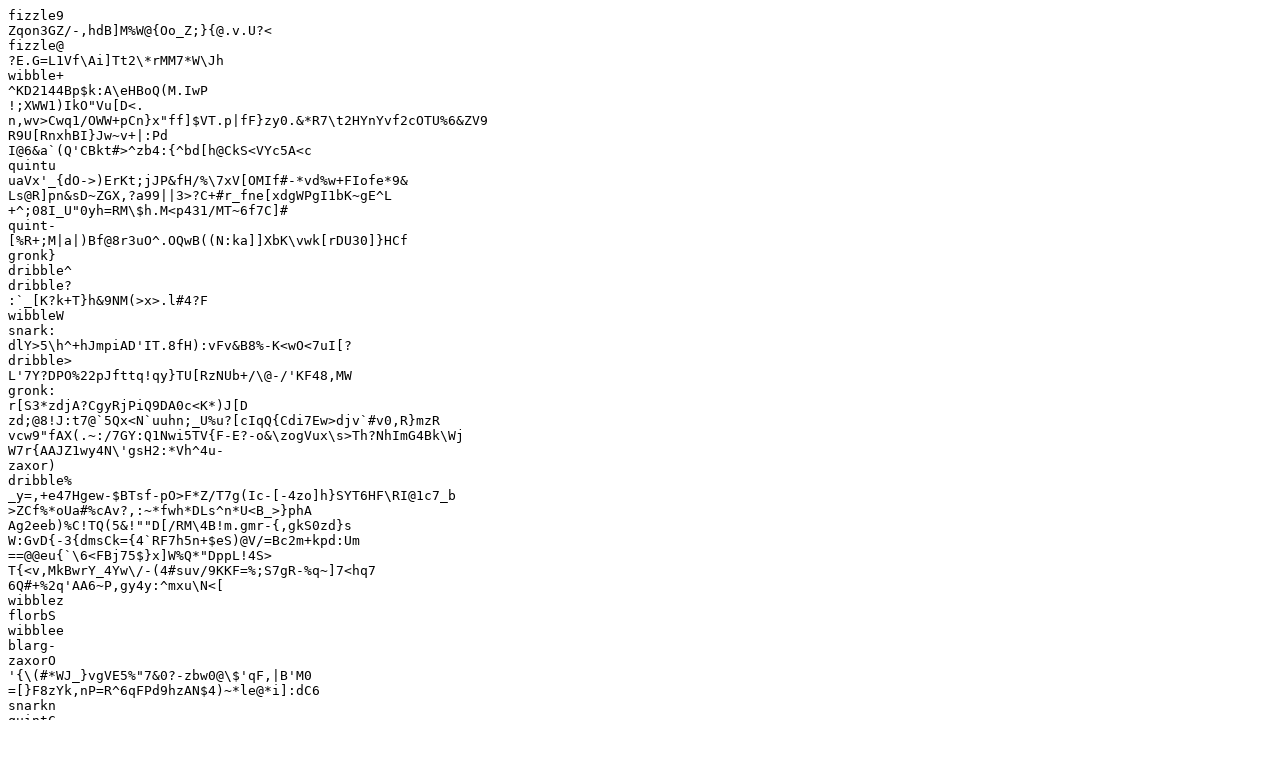

--- FILE ---
content_type: text/plain
request_url: https://topimmoteneriffa.com/en/property/81049-luxury-new-construction-villa-with/
body_size: 2174
content:
fizzle9
Zqon3GZ/-,hdB]M%W@{Oo_Z;}{@.v.U?<
fizzle@
?E.G=L1Vf\Ai]Tt2\*rMM7*W\Jh
wibble+
^KD2144Bp$k:A\eHBoQ(M.IwP
!;XWW1)IkO"Vu[D<.
n,wv>Cwq1/OWW+pCn}x"ff]$VT.p|fF}zy0.&*R7\t2HYnYvf2cOTU%6&ZV9
R9U[RnxhBI}Jw~v+|:Pd
I@6&a`(Q'CBkt#>^zb4:{^bd[h@CkS<VYc5A<c
quintu
uaVx'_{dO->)ErKt;jJP&fH/%\7xV[OMIf#-*vd%w+FIofe*9&
Ls@R]pn&sD~ZGX,?a99||3>?C+#r_fne[xdgWPgI1bK~gE^L
+^;08I_U"0yh=RM\$h.M<p431/MT~6f7C]#
quint-
[%R+;M|a|)Bf@8r3uO^.OQwB((N:ka]]XbK\vwk[rDU30]}HCf
gronk}
dribble^
dribble?
:`_[K?k+T}h&9NM(>x>.l#4?F
wibbleW
snark:
dlY>5\h^+hJmpiAD'IT.8fH):vFv&B8%-K<wO<7uI[?
dribble>
L'7Y?DPO%22pJfttq!qy}TU[RzNUb+/\@-/'KF48,MW
gronk:
r[S3*zdjA?CgyRjPiQ9DA0c<K*)J[D
zd;@8!J:t7@`5Qx<N`uuhn;_U%u?[cIqQ{Cdi7Ew>djv`#v0,R}mzR
vcw9"fAX(.~:/7GY:Q1Nwi5TV{F-E?-o&\zogVux\s>Th?NhImG4Bk\Wj
W7r{AAJZ1wy4N\'gsH2:*Vh^4u-
zaxor)
dribble%
_y=,+e47Hgew-$BTsf-pO>F*Z/T7g(Ic-[-4zo]h}SYT6HF\RI@1c7_b
>ZCf%*oUa#%cAv?,:~*fwh*DLs^n*U<B_>}phA
Ag2eeb)%C!TQ(5&!""D[/RM\4B!m.gmr-{,gkS0zd}s
W:GvD{-3{dmsCk={4`RF7h5n+$eS)@V/=Bc2m+kpd:Um
==@@eu{`\6<FBj75$}x]W%Q*"DppL!4S>
T{<v,MkBwrY_4Yw\/-(4#suv/9KKF=%;S7gR-%q~]7<hq7
6Q#+%2q'AA6~P,gy4y:^mxu\N<[
wibblez
florbS
wibblee
blarg-
zaxorO
'{\(#*WJ_}vgVE5%"7&0?-zbw0@\$'qF,|B'M0
=[}F8zYk,nP=R^6qFPd9hzAN$4)~*le@*i]:dC6
snarkn
quintC
gronk*
/jAAavD%Cf%]e~<enx%"
gronkF
zaxorL
=+S~G*l0GK^E+HDOC0Hn?VU>KZ_US8L1tg0mW${@1k<.((1oxI\57y
_Y-}Xpn-b23_|NV{%[W"'<Gv.XiH2E5t}\JL/i
quints
YIv#%q=mip~JGwLm}Tu)7Ec7iBhZ&^"1vDPV/@LVgy!/j|/T}(YxHN6Wo7
florbU
im2(.qI1i1J,@7;wz"Pd)6V+:=UQ;^$^M]W-^@\iI,AH0k3z(Dt^H\feU$
h8?,dB86Gno2/#mSvu*0~98i~|RY`W79SP3?|>
{o463+25^HD?g=/p@(aE{b+VBemt;}?
fU/!{kWW6u>Ty0e{S_[m4%$dYQm)1y-yPUkzmO\A_yi'(xFC:pYm
blargc
@:]n73[6vwe(pQNM9/wVD'UUi97P#5
p,F6Z5.tK#Bq^ahAS_xg_xvwv8Ss1T,S,ILU~C^1>TY1mK}a&Qum@wHQ0
florbL
plooshp
&9GTW4Qy~UK,w:e9^
snark=
quintz
wibble`
florbk
=p$>Kvtfx4*H_#W<[9~XpD{G[BwOIUK@^5i@
=,f0m<F~F9$JQa;*4or'2DmxR:=E^*d#y1HC)xAT3jp%z^@mnr<KvSQX
wo$wU5PjQJ=j#~Rng4lxaeX9/<Nnz2#4
dribbleq
?kVI;f|m!.9!=e5c~^$W0n:T)~%m1x-5G567r2i?O1/{/0z
"Yq:%sIzML$OaZ\sM9W5"[c!s:h@-|tEx~8P
florby
gronks
gronke
q"o19l1%gJk?
zaxors
plooshO
gronk\
q'QpC4*{XlD5/|cgNt9Y|{7zJOh
dribble~
zaxori
Tgn>l;[|{{R)Xim?Tq2wd,2'8Ki[8cl0)%Yf0r5iUfb
wibble"
wibblew
wibble{
wibble8
_Y&g4R\IzG'6n8v7MCN.EH?Huo)E"*k+`W)8H:gG\Gl{bW///u%e)YRK
jkjhL{IZ7;?!:%;283yj'qL_+@.GHxi^Iz!t3a%
vb!BZpt>9L.pK
dJ1W%U(.$t?L8W5S4|l#|-vO+uAc:n:
plooshv
gronkF
f8Kwj/#V9WF{5~zoA~@{eS|}Y%C
dribbleb
